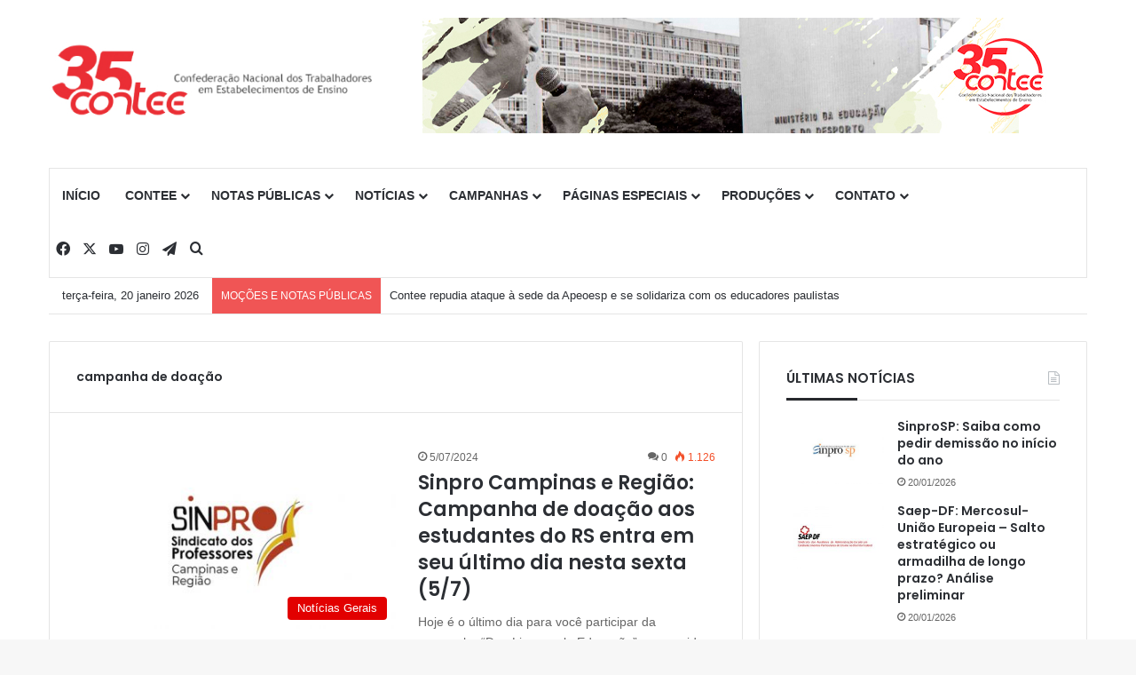

--- FILE ---
content_type: text/html; charset=UTF-8
request_url: https://contee.org.br/tag/campanha-de-doacao/
body_size: 63820
content:
<!DOCTYPE html>
<html lang="pt-BR" class="" data-skin="light">
<head>
	<meta charset="UTF-8" />
	<link rel="profile" href="https://gmpg.org/xfn/11" />
	<title>campanha de doação &#8211; CONTEE</title>
<meta name='robots' content='max-image-preview:large' />
<link rel="alternate" type="application/rss+xml" title="Feed para CONTEE &raquo;" href="https://contee.org.br/feed/" />
<link rel="alternate" type="application/rss+xml" title="Feed de comentários para CONTEE &raquo;" href="https://contee.org.br/comments/feed/" />
<link rel="alternate" type="application/rss+xml" title="Feed de tag para CONTEE &raquo; campanha de doação" href="https://contee.org.br/tag/campanha-de-doacao/feed/" />

		<style type="text/css">
			:root{				
			--tie-preset-gradient-1: linear-gradient(135deg, rgba(6, 147, 227, 1) 0%, rgb(155, 81, 224) 100%);
			--tie-preset-gradient-2: linear-gradient(135deg, rgb(122, 220, 180) 0%, rgb(0, 208, 130) 100%);
			--tie-preset-gradient-3: linear-gradient(135deg, rgba(252, 185, 0, 1) 0%, rgba(255, 105, 0, 1) 100%);
			--tie-preset-gradient-4: linear-gradient(135deg, rgba(255, 105, 0, 1) 0%, rgb(207, 46, 46) 100%);
			--tie-preset-gradient-5: linear-gradient(135deg, rgb(238, 238, 238) 0%, rgb(169, 184, 195) 100%);
			--tie-preset-gradient-6: linear-gradient(135deg, rgb(74, 234, 220) 0%, rgb(151, 120, 209) 20%, rgb(207, 42, 186) 40%, rgb(238, 44, 130) 60%, rgb(251, 105, 98) 80%, rgb(254, 248, 76) 100%);
			--tie-preset-gradient-7: linear-gradient(135deg, rgb(255, 206, 236) 0%, rgb(152, 150, 240) 100%);
			--tie-preset-gradient-8: linear-gradient(135deg, rgb(254, 205, 165) 0%, rgb(254, 45, 45) 50%, rgb(107, 0, 62) 100%);
			--tie-preset-gradient-9: linear-gradient(135deg, rgb(255, 203, 112) 0%, rgb(199, 81, 192) 50%, rgb(65, 88, 208) 100%);
			--tie-preset-gradient-10: linear-gradient(135deg, rgb(255, 245, 203) 0%, rgb(182, 227, 212) 50%, rgb(51, 167, 181) 100%);
			--tie-preset-gradient-11: linear-gradient(135deg, rgb(202, 248, 128) 0%, rgb(113, 206, 126) 100%);
			--tie-preset-gradient-12: linear-gradient(135deg, rgb(2, 3, 129) 0%, rgb(40, 116, 252) 100%);
			--tie-preset-gradient-13: linear-gradient(135deg, #4D34FA, #ad34fa);
			--tie-preset-gradient-14: linear-gradient(135deg, #0057FF, #31B5FF);
			--tie-preset-gradient-15: linear-gradient(135deg, #FF007A, #FF81BD);
			--tie-preset-gradient-16: linear-gradient(135deg, #14111E, #4B4462);
			--tie-preset-gradient-17: linear-gradient(135deg, #F32758, #FFC581);

			
					--main-nav-background: #FFFFFF;
					--main-nav-secondry-background: rgba(0,0,0,0.03);
					--main-nav-primary-color: #0088ff;
					--main-nav-contrast-primary-color: #FFFFFF;
					--main-nav-text-color: #2c2f34;
					--main-nav-secondry-text-color: rgba(0,0,0,0.5);
					--main-nav-main-border-color: rgba(0,0,0,0.1);
					--main-nav-secondry-border-color: rgba(0,0,0,0.08);
				
			}
		</style>
	<meta name="viewport" content="width=device-width, initial-scale=1.0" /><script type="text/javascript">
/* <![CDATA[ */
window._wpemojiSettings = {"baseUrl":"https:\/\/s.w.org\/images\/core\/emoji\/14.0.0\/72x72\/","ext":".png","svgUrl":"https:\/\/s.w.org\/images\/core\/emoji\/14.0.0\/svg\/","svgExt":".svg","source":{"concatemoji":"\/\/contee.org.br\/wp-includes\/js\/wp-emoji-release.min.js?ver=6.4.7"}};
/*! This file is auto-generated */
!function(i,n){var o,s,e;function c(e){try{var t={supportTests:e,timestamp:(new Date).valueOf()};sessionStorage.setItem(o,JSON.stringify(t))}catch(e){}}function p(e,t,n){e.clearRect(0,0,e.canvas.width,e.canvas.height),e.fillText(t,0,0);var t=new Uint32Array(e.getImageData(0,0,e.canvas.width,e.canvas.height).data),r=(e.clearRect(0,0,e.canvas.width,e.canvas.height),e.fillText(n,0,0),new Uint32Array(e.getImageData(0,0,e.canvas.width,e.canvas.height).data));return t.every(function(e,t){return e===r[t]})}function u(e,t,n){switch(t){case"flag":return n(e,"\ud83c\udff3\ufe0f\u200d\u26a7\ufe0f","\ud83c\udff3\ufe0f\u200b\u26a7\ufe0f")?!1:!n(e,"\ud83c\uddfa\ud83c\uddf3","\ud83c\uddfa\u200b\ud83c\uddf3")&&!n(e,"\ud83c\udff4\udb40\udc67\udb40\udc62\udb40\udc65\udb40\udc6e\udb40\udc67\udb40\udc7f","\ud83c\udff4\u200b\udb40\udc67\u200b\udb40\udc62\u200b\udb40\udc65\u200b\udb40\udc6e\u200b\udb40\udc67\u200b\udb40\udc7f");case"emoji":return!n(e,"\ud83e\udef1\ud83c\udffb\u200d\ud83e\udef2\ud83c\udfff","\ud83e\udef1\ud83c\udffb\u200b\ud83e\udef2\ud83c\udfff")}return!1}function f(e,t,n){var r="undefined"!=typeof WorkerGlobalScope&&self instanceof WorkerGlobalScope?new OffscreenCanvas(300,150):i.createElement("canvas"),a=r.getContext("2d",{willReadFrequently:!0}),o=(a.textBaseline="top",a.font="600 32px Arial",{});return e.forEach(function(e){o[e]=t(a,e,n)}),o}function t(e){var t=i.createElement("script");t.src=e,t.defer=!0,i.head.appendChild(t)}"undefined"!=typeof Promise&&(o="wpEmojiSettingsSupports",s=["flag","emoji"],n.supports={everything:!0,everythingExceptFlag:!0},e=new Promise(function(e){i.addEventListener("DOMContentLoaded",e,{once:!0})}),new Promise(function(t){var n=function(){try{var e=JSON.parse(sessionStorage.getItem(o));if("object"==typeof e&&"number"==typeof e.timestamp&&(new Date).valueOf()<e.timestamp+604800&&"object"==typeof e.supportTests)return e.supportTests}catch(e){}return null}();if(!n){if("undefined"!=typeof Worker&&"undefined"!=typeof OffscreenCanvas&&"undefined"!=typeof URL&&URL.createObjectURL&&"undefined"!=typeof Blob)try{var e="postMessage("+f.toString()+"("+[JSON.stringify(s),u.toString(),p.toString()].join(",")+"));",r=new Blob([e],{type:"text/javascript"}),a=new Worker(URL.createObjectURL(r),{name:"wpTestEmojiSupports"});return void(a.onmessage=function(e){c(n=e.data),a.terminate(),t(n)})}catch(e){}c(n=f(s,u,p))}t(n)}).then(function(e){for(var t in e)n.supports[t]=e[t],n.supports.everything=n.supports.everything&&n.supports[t],"flag"!==t&&(n.supports.everythingExceptFlag=n.supports.everythingExceptFlag&&n.supports[t]);n.supports.everythingExceptFlag=n.supports.everythingExceptFlag&&!n.supports.flag,n.DOMReady=!1,n.readyCallback=function(){n.DOMReady=!0}}).then(function(){return e}).then(function(){var e;n.supports.everything||(n.readyCallback(),(e=n.source||{}).concatemoji?t(e.concatemoji):e.wpemoji&&e.twemoji&&(t(e.twemoji),t(e.wpemoji)))}))}((window,document),window._wpemojiSettings);
/* ]]> */
</script>
<link rel='stylesheet' id='newslayouts-vc-main-style-css' href='//contee.org.br/wp-content/plugins/newslayoutselementor/assets/css/style.css?ver=6.4.7' type='text/css' media='all' />
<style id='wp-emoji-styles-inline-css' type='text/css'>

	img.wp-smiley, img.emoji {
		display: inline !important;
		border: none !important;
		box-shadow: none !important;
		height: 1em !important;
		width: 1em !important;
		margin: 0 0.07em !important;
		vertical-align: -0.1em !important;
		background: none !important;
		padding: 0 !important;
	}
</style>
<link rel='stylesheet' id='c4wp-public-css' href='//contee.org.br/wp-content/plugins/wp-captcha//assets/css/c4wp-public.css?ver=6.4.7' type='text/css' media='all' />
<link rel='stylesheet' id='blogpost-font-style-css' href='//contee.org.br/wp-content/plugins/creative-post-carousel/assets/public/css/all.min.css?ver=1.3' type='text/css' media='all' />
<link rel='stylesheet' id='blogpost-plugin-owl-style-css' href='//contee.org.br/wp-content/plugins/creative-post-carousel/assets/public/css/owl.carousel.min.css?ver=1.3' type='text/css' media='all' />
<link rel='stylesheet' id='blogpost-plugin-owltheme-css' href='//contee.org.br/wp-content/plugins/creative-post-carousel/assets/public/css/owl.theme.default.min.css?ver=1.3' type='text/css' media='all' />
<link rel='stylesheet' id='blogpost-plugin-main-style-css' href='//contee.org.br/wp-content/plugins/creative-post-carousel/assets/public/css/main.css?ver=1.3' type='text/css' media='all' />
<link rel='stylesheet' id='blogpost-plugin-responsive-css' href='//contee.org.br/wp-content/plugins/creative-post-carousel/assets/public/css/responsive.css?ver=1.3' type='text/css' media='all' />
<link rel='stylesheet' id='tablepress-default-css' href='//contee.org.br/wp-content/plugins/tablepress/css/build/default.css?ver=2.2.5' type='text/css' media='all' />
<link rel='stylesheet' id='tie-css-base-css' href='//contee.org.br/wp-content/themes/jannah/assets/css/base.min.css?ver=7.2.0' type='text/css' media='all' />
<link rel='stylesheet' id='tie-css-styles-css' href='//contee.org.br/wp-content/themes/jannah/assets/css/style.min.css?ver=7.2.0' type='text/css' media='all' />
<link rel='stylesheet' id='tie-css-widgets-css' href='//contee.org.br/wp-content/themes/jannah/assets/css/widgets.min.css?ver=7.2.0' type='text/css' media='all' />
<link rel='stylesheet' id='tie-css-helpers-css' href='//contee.org.br/wp-content/themes/jannah/assets/css/helpers.min.css?ver=7.2.0' type='text/css' media='all' />
<link rel='stylesheet' id='tie-fontawesome5-css' href='//contee.org.br/wp-content/themes/jannah/assets/css/fontawesome.css?ver=7.2.0' type='text/css' media='all' />
<style id='tie-fontawesome5-inline-css' type='text/css'>
.wf-active .logo-text,.wf-active h1,.wf-active h2,.wf-active h3,.wf-active h4,.wf-active h5,.wf-active h6,.wf-active .the-subtitle{font-family: 'Poppins';}#main-nav .main-menu > ul > li > a{text-transform: uppercase;}h1.page-title{font-size: 14px;}#tie-wrapper .media-page-layout .thumb-title,#tie-wrapper .mag-box.full-width-img-news-box .posts-items>li .post-title,#tie-wrapper .miscellaneous-box .posts-items>li:first-child .post-title,#tie-wrapper .big-thumb-left-box .posts-items li:first-child .post-title{font-size: 22px;}#tie-wrapper .mag-box.wide-post-box .posts-items>li:nth-child(n) .post-title,#tie-wrapper .mag-box.big-post-left-box li:first-child .post-title,#tie-wrapper .mag-box.big-post-top-box li:first-child .post-title,#tie-wrapper .mag-box.half-box li:first-child .post-title,#tie-wrapper .mag-box.big-posts-box .posts-items>li:nth-child(n) .post-title,#tie-wrapper .mag-box.mini-posts-box .posts-items>li:nth-child(n) .post-title,#tie-wrapper .mag-box.latest-poroducts-box .products .product h2{font-size: 22px;}#tie-wrapper .mag-box.big-post-left-box li:not(:first-child) .post-title,#tie-wrapper .mag-box.big-post-top-box li:not(:first-child) .post-title,#tie-wrapper .mag-box.half-box li:not(:first-child) .post-title,#tie-wrapper .mag-box.big-thumb-left-box li:not(:first-child) .post-title,#tie-wrapper .mag-box.scrolling-box .slide .post-title,#tie-wrapper .mag-box.miscellaneous-box li:not(:first-child) .post-title{font-size: 14px;}@media (min-width: 992px){.has-sidebar .fullwidth-slider-wrapper .thumb-overlay .thumb-content .thumb-title,.has-sidebar .wide-next-prev-slider-wrapper .thumb-overlay .thumb-content .thumb-title,.has-sidebar .wide-slider-with-navfor-wrapper .thumb-overlay .thumb-content .thumb-title,.has-sidebar .boxed-slider-wrapper .thumb-overlay .thumb-title{font-size: 34px;}}@media (min-width: 768px){#tie-wrapper .main-slider.grid-3-slides .slide .grid-item:nth-child(1) .thumb-title,#tie-wrapper .main-slider.grid-5-first-big .slide .grid-item:nth-child(1) .thumb-title,#tie-wrapper .main-slider.grid-5-big-centerd .slide .grid-item:nth-child(1) .thumb-title,#tie-wrapper .main-slider.grid-4-big-first-half-second .slide .grid-item:nth-child(1) .thumb-title,#tie-wrapper .main-slider.grid-2-big .thumb-overlay .thumb-title,#tie-wrapper .wide-slider-three-slids-wrapper .thumb-title{font-size: 34px;}}@media (min-width: 768px){#tie-wrapper .boxed-slider-three-slides-wrapper .slide .thumb-title,#tie-wrapper .grid-3-slides .slide .grid-item:nth-child(n+2) .thumb-title,#tie-wrapper .grid-5-first-big .slide .grid-item:nth-child(n+2) .thumb-title,#tie-wrapper .grid-5-big-centerd .slide .grid-item:nth-child(n+2) .thumb-title,#tie-wrapper .grid-4-big-first-half-second .slide .grid-item:nth-child(n+2) .thumb-title,#tie-wrapper .grid-5-in-rows .grid-item:nth-child(n) .thumb-overlay .thumb-title,#tie-wrapper .main-slider.grid-4-slides .thumb-overlay .thumb-title,#tie-wrapper .grid-6-slides .thumb-overlay .thumb-title,#tie-wrapper .boxed-four-taller-slider .slide .thumb-title{font-size: 17px;}}:root:root{--brand-color: #e20000;--dark-brand-color: #b00000;--bright-color: #FFFFFF;--base-color: #2c2f34;}#reading-position-indicator{box-shadow: 0 0 10px rgba( 226,0,0,0.7);}:root:root{--brand-color: #e20000;--dark-brand-color: #b00000;--bright-color: #FFFFFF;--base-color: #2c2f34;}#reading-position-indicator{box-shadow: 0 0 10px rgba( 226,0,0,0.7);}#header-notification-bar{background: var( --tie-preset-gradient-13 );}#header-notification-bar{--tie-buttons-color: #FFFFFF;--tie-buttons-border-color: #FFFFFF;--tie-buttons-hover-color: #e1e1e1;--tie-buttons-hover-text: #000000;}#header-notification-bar{--tie-buttons-text: #000000;}#theme-header:not(.main-nav-boxed) #main-nav,.main-nav-boxed .main-menu-wrapper{border-top-width:1px !important;border-style: solid;border-right: 0 none;border-left : 0 none;}.tie-cat-19749,.tie-cat-item-19749 > span{background-color:#e67e22 !important;color:#FFFFFF !important;}.tie-cat-19749:after{border-top-color:#e67e22 !important;}.tie-cat-19749:hover{background-color:#c86004 !important;}.tie-cat-19749:hover:after{border-top-color:#c86004 !important;}.tie-cat-19753,.tie-cat-item-19753 > span{background-color:#2ecc71 !important;color:#FFFFFF !important;}.tie-cat-19753:after{border-top-color:#2ecc71 !important;}.tie-cat-19753:hover{background-color:#10ae53 !important;}.tie-cat-19753:hover:after{border-top-color:#10ae53 !important;}.tie-cat-19754,.tie-cat-item-19754 > span{background-color:#9b59b6 !important;color:#FFFFFF !important;}.tie-cat-19754:after{border-top-color:#9b59b6 !important;}.tie-cat-19754:hover{background-color:#7d3b98 !important;}.tie-cat-19754:hover:after{border-top-color:#7d3b98 !important;}.tie-cat-19755,.tie-cat-item-19755 > span{background-color:#34495e !important;color:#FFFFFF !important;}.tie-cat-19755:after{border-top-color:#34495e !important;}.tie-cat-19755:hover{background-color:#162b40 !important;}.tie-cat-19755:hover:after{border-top-color:#162b40 !important;}.tie-cat-19756,.tie-cat-item-19756 > span{background-color:#795548 !important;color:#FFFFFF !important;}.tie-cat-19756:after{border-top-color:#795548 !important;}.tie-cat-19756:hover{background-color:#5b372a !important;}.tie-cat-19756:hover:after{border-top-color:#5b372a !important;}.tie-cat-19757,.tie-cat-item-19757 > span{background-color:#4CAF50 !important;color:#FFFFFF !important;}.tie-cat-19757:after{border-top-color:#4CAF50 !important;}.tie-cat-19757:hover{background-color:#2e9132 !important;}.tie-cat-19757:hover:after{border-top-color:#2e9132 !important;}
</style>
<script type="text/javascript" src="//contee.org.br/wp-includes/js/jquery/jquery.min.js?ver=3.7.1" id="jquery-core-js"></script>
<script type="text/javascript" src="//contee.org.br/wp-includes/js/jquery/jquery-migrate.min.js?ver=3.4.1" id="jquery-migrate-js"></script>
<script type="text/javascript" src="//contee.org.br/wp-content/plugins/wp-captcha//assets/js/c4wp-public.js?ver=6.4.7" id="c4wp-public-js"></script>
<link rel="https://api.w.org/" href="https://contee.org.br/wp-json/" /><link rel="alternate" type="application/json" href="https://contee.org.br/wp-json/wp/v2/tags/18443" /><link rel="EditURI" type="application/rsd+xml" title="RSD" href="https://contee.org.br/xmlrpc.php?rsd" />
<meta http-equiv="X-UA-Compatible" content="IE=edge">
<meta name="generator" content="Elementor 3.18.3; features: e_optimized_assets_loading, e_optimized_css_loading, additional_custom_breakpoints, block_editor_assets_optimize, e_image_loading_optimization; settings: css_print_method-external, google_font-enabled, font_display-swap">
<link rel="icon" href="https://contee.org.br/wp-content/uploads/2023/11/cropped-favicon-150x150.png" sizes="32x32" />
<link rel="icon" href="https://contee.org.br/wp-content/uploads/2023/11/cropped-favicon-300x300.png" sizes="192x192" />
<link rel="apple-touch-icon" href="https://contee.org.br/wp-content/uploads/2023/11/cropped-favicon-300x300.png" />
<meta name="msapplication-TileImage" content="https://contee.org.br/wp-content/uploads/2023/11/cropped-favicon-300x300.png" />
</head>

<body id="tie-body" class="archive tag tag-campanha-de-doacao tag-18443 wrapper-has-shadow block-head-3 magazine1 is-thumb-overlay-disabled is-desktop is-header-layout-3 has-header-ad sidebar-right has-sidebar hide_share_post_top hide_share_post_bottom elementor-default elementor-kit-112695">



<div class="background-overlay">

	<div id="tie-container" class="site tie-container">

		
		<div id="tie-wrapper">

			
<header id="theme-header" class="theme-header header-layout-3 main-nav-light main-nav-default-light main-nav-below main-nav-boxed has-stream-item top-nav-active top-nav-light top-nav-default-light top-nav-boxed top-nav-below top-nav-below-main-nav has-normal-width-logo mobile-header-default">
	
<div class="container header-container">
	<div class="tie-row logo-row">

		
		<div class="logo-wrapper">
			<div class="tie-col-md-4 logo-container clearfix">
				<div id="mobile-header-components-area_1" class="mobile-header-components"><ul class="components"><li class="mobile-component_menu custom-menu-link"><a href="#" id="mobile-menu-icon" class=""><span class="tie-mobile-menu-icon nav-icon is-layout-1"></span><span class="screen-reader-text">Menu</span></a></li></ul></div>
		<div id="logo" class="image-logo" >

			
			<a title="Contee" href="https://contee.org.br/regulamentaja/">
				
				<picture class="tie-logo-default tie-logo-picture">
					
					<source class="tie-logo-source-default tie-logo-source" srcset="https://contee.org.br/wp-content/uploads/2025/07/logo-35-anos.jpg">
					<img fetchpriority="high" class="tie-logo-img-default tie-logo-img" src="https://contee.org.br/wp-content/uploads/2025/07/logo-35-anos.jpg" alt="Contee" width="421" height="123" style="max-height:123px; width: auto;" />
				</picture>
						</a>

			
		</div><!-- #logo /-->

		<div id="mobile-header-components-area_2" class="mobile-header-components"><ul class="components"><li class="mobile-component_search custom-menu-link">
				<a href="#" class="tie-search-trigger-mobile">
					<span class="tie-icon-search tie-search-icon" aria-hidden="true"></span>
					<span class="screen-reader-text">Procurar por</span>
				</a>
			</li></ul></div>			</div><!-- .tie-col /-->
		</div><!-- .logo-wrapper /-->

		<div class="tie-col-md-8 stream-item stream-item-top-wrapper"><div class="stream-item-top">
					<a href="https://35anos.contee.org.br/" title="" target="_blank" >
						<img src="https://contee.org.br/wp-content/uploads/2026/01/banner_35.jpg" alt="" width="728" height="130" />
					</a>
				</div></div><!-- .tie-col /-->
	</div><!-- .tie-row /-->
</div><!-- .container /-->

<div class="main-nav-wrapper">
	<nav id="main-nav" data-skin="search-in-main-nav" class="main-nav header-nav live-search-parent menu-style-default menu-style-solid-bg"  aria-label="Navegação Primária">
		<div class="container">

			<div class="main-menu-wrapper">

				
				<div id="menu-components-wrap">

					
					<div class="main-menu main-menu-wrap">
						<div id="main-nav-menu" class="main-menu header-menu"><ul id="menu-menu" class="menu"><li id="menu-item-7564" class="menu-item menu-item-type-custom menu-item-object-custom menu-item-home menu-item-7564"><a href="http://contee.org.br/">INÍCIO</a></li>
<li id="menu-item-7565" class="menu-item menu-item-type-custom menu-item-object-custom menu-item-has-children menu-item-7565"><a href="#">CONTEE</a>
<ul class="sub-menu menu-sub-content">
	<li id="menu-item-7574" class="menu-item menu-item-type-post_type menu-item-object-page menu-item-7574"><a href="https://contee.org.br/apresentacao/">APRESENTAÇÃO</a></li>
	<li id="menu-item-7573" class="menu-item menu-item-type-post_type menu-item-object-page menu-item-7573"><a href="https://contee.org.br/diretoria/">DIRETORIA</a></li>
	<li id="menu-item-7572" class="menu-item menu-item-type-post_type menu-item-object-page menu-item-7572"><a href="https://contee.org.br/estatuto/">ESTATUTO</a></li>
	<li id="menu-item-8067" class="menu-item menu-item-type-post_type menu-item-object-page menu-item-8067"><a href="https://contee.org.br/entidades-filiadas-2/">ENTIDADES FILIADAS</a></li>
	<li id="menu-item-7622" class="menu-item menu-item-type-post_type menu-item-object-page menu-item-7622"><a href="https://contee.org.br/documentos/">DOCUMENTOS</a></li>
	<li id="menu-item-29884" class="menu-item menu-item-type-custom menu-item-object-custom menu-item-29884"><a href="http://contee.org.br/contee/index.php/eventos/">AGENDA</a></li>
</ul>
</li>
<li id="menu-item-69391" class="menu-item menu-item-type-custom menu-item-object-custom menu-item-69391 mega-menu mega-links mega-links-2col "><a href="http://contee.org.br/category/mocoes-e-notas-publicas/">NOTAS PÚBLICAS</a>
<div class="mega-menu-block menu-sub-content"  >

</div><!-- .mega-menu-block --> 
</li>
<li id="menu-item-7566" class="menu-item menu-item-type-custom menu-item-object-custom menu-item-has-children menu-item-7566"><a href="#">NOTÍCIAS</a>
<ul class="sub-menu menu-sub-content">
	<li id="menu-item-7576" class="menu-item menu-item-type-taxonomy menu-item-object-category menu-item-7576"><a href="https://contee.org.br/category/destaque1/">DESTAQUES CENTRAIS</a></li>
	<li id="menu-item-40561" class="menu-item menu-item-type-taxonomy menu-item-object-category menu-item-40561"><a href="https://contee.org.br/category/artigos/">ARTIGOS E OPINIÕES</a></li>
	<li id="menu-item-8529" class="menu-item menu-item-type-taxonomy menu-item-object-category menu-item-8529"><a href="https://contee.org.br/category/contee-na-rede/">CONTEE NA REDE</a></li>
	<li id="menu-item-65904" class="menu-item menu-item-type-taxonomy menu-item-object-category menu-item-65904"><a href="https://contee.org.br/category/observatorio-da-resistencia-a-reforma-da-previdencia/">OBSERVATÓRIO DA RESISTÊNCIA À REFORMA DA PREVIDÊNCIA</a></li>
	<li id="menu-item-7578" class="menu-item menu-item-type-taxonomy menu-item-object-category menu-item-7578"><a href="https://contee.org.br/category/ta-na-rede/">TÁ NA REDE</a></li>
	<li id="menu-item-7579" class="menu-item menu-item-type-taxonomy menu-item-object-category menu-item-7579"><a href="https://contee.org.br/category/ta-na-rede-das-filiadas/">TÁ NA REDE DAS FILIADAS</a></li>
	<li id="menu-item-7577" class="menu-item menu-item-type-taxonomy menu-item-object-category menu-item-7577"><a href="https://contee.org.br/category/gerais/">TODAS AS NOTÍCIAS</a></li>
</ul>
</li>
<li id="menu-item-7584" class="menu-item menu-item-type-custom menu-item-object-custom menu-item-has-children menu-item-7584"><a href="#">CAMPANHAS</a>
<ul class="sub-menu menu-sub-content">
	<li id="menu-item-102850" class="menu-item menu-item-type-post_type menu-item-object-page menu-item-102850"><a href="https://contee.org.br/aquilombar2022/">Aquilombar 2022</a></li>
	<li id="menu-item-102851" class="menu-item menu-item-type-taxonomy menu-item-object-category menu-item-102851"><a href="https://contee.org.br/category/pilulas-do-2o-turno-2022/">Pílulas do 2º turno 2022</a></li>
	<li id="menu-item-91152" class="menu-item menu-item-type-custom menu-item-object-custom menu-item-91152"><a href="http://contee.org.br/campanha-de-sindicalizacao-2021/">Campanha de sindicalização 2022</a></li>
	<li id="menu-item-55305" class="menu-item menu-item-type-post_type menu-item-object-page menu-item-55305"><a href="https://contee.org.br/10-de-agosto-dia-do-basta/">10 de agosto – Dia do Basta!</a></li>
	<li id="menu-item-50347" class="menu-item menu-item-type-custom menu-item-object-custom menu-item-50347"><a href="http://contee.org.br/contee/index.php/campanha-nacional-contra-a-desprofissionalizacao-do-professor/">Apagar o Professor é Apagar o Futuro &#8211; Campanha Nacional contra a Desprofissionalização do Professor</a></li>
	<li id="menu-item-104753" class="menu-item menu-item-type-post_type menu-item-object-page menu-item-104753"><a href="https://contee.org.br/especial-coronavirus/">Especial Coronavírus</a></li>
	<li id="menu-item-104708" class="menu-item menu-item-type-custom menu-item-object-custom menu-item-has-children menu-item-104708"><a href="#">8 de Março</a>
	<ul class="sub-menu menu-sub-content">
		<li id="menu-item-104705" class="menu-item menu-item-type-post_type menu-item-object-page menu-item-104705"><a href="https://contee.org.br/8-de-marco-de-2023/">8 de março – Dia Internacional da Mulher – 2023</a></li>
		<li id="menu-item-104707" class="menu-item menu-item-type-post_type menu-item-object-page menu-item-104707"><a href="https://contee.org.br/8-de-marco-dia-internacional-da-mulher-2022/">8 de Março – Dia Internacional da Mulher – 2022</a></li>
		<li id="menu-item-104704" class="menu-item menu-item-type-post_type menu-item-object-page menu-item-104704"><a href="https://contee.org.br/8-de-marco-dia-internacional-da-mulher-2020/">8 de Março – Dia Internacional da Mulher – 2020</a></li>
		<li id="menu-item-104706" class="menu-item menu-item-type-post_type menu-item-object-page menu-item-104706"><a href="https://contee.org.br/8-de-marco-dia-internacional-da-mulher-2019/">8 de Março – Dia Internacional da Mulher – 2019</a></li>
		<li id="menu-item-104713" class="menu-item menu-item-type-post_type menu-item-object-page menu-item-104713"><a href="https://contee.org.br/8-de-marco-dia-internacional-da-mulher-2018/">8 de Março – Dia Internacional da Mulher – 2018</a></li>
		<li id="menu-item-104703" class="menu-item menu-item-type-post_type menu-item-object-page menu-item-104703"><a href="https://contee.org.br/8-de-marco-dia-internacional-da-mulher-2017/">8 de Março – Dia Internacional da Mulher – 2017</a></li>
	</ul>
</li>
	<li id="menu-item-88070" class="menu-item menu-item-type-custom menu-item-object-custom menu-item-88070"><a href="http://contee.org.br/a-vida-tem-nome/">A vida tem nome</a></li>
	<li id="menu-item-12467" class="menu-item menu-item-type-post_type menu-item-object-page menu-item-12467"><a href="https://contee.org.br/campanha-de-sindicalizacao/">Campanha de sindicalização 2013</a></li>
	<li id="menu-item-67014" class="menu-item menu-item-type-custom menu-item-object-custom menu-item-has-children menu-item-67014"><a href="#">Campanha Salarial</a>
	<ul class="sub-menu menu-sub-content">
		<li id="menu-item-12492" class="menu-item menu-item-type-post_type menu-item-object-page menu-item-12492"><a href="https://contee.org.br/campanha-salarial-2010/">Salarial 2010</a></li>
		<li id="menu-item-12491" class="menu-item menu-item-type-post_type menu-item-object-page menu-item-12491"><a href="https://contee.org.br/campanha-salarial-2012/">Salarial 2012</a></li>
	</ul>
</li>
	<li id="menu-item-65934" class="menu-item menu-item-type-custom menu-item-object-custom menu-item-65934"><a href="http://contee.org.br/contee-disponibiliza-cartilha-sobre-a-reforma-trabalhista/">Cartilha sobre a Reforma Trabalhista</a></li>
	<li id="menu-item-12466" class="menu-item menu-item-type-post_type menu-item-object-page menu-item-12466"><a href="https://contee.org.br/campanha-contra-a-terceirizacao/">Contra a Terceirização</a></li>
	<li id="menu-item-8172" class="menu-item menu-item-type-post_type menu-item-object-page menu-item-8172"><a href="https://contee.org.br/educacao-nao-e-mercadoria/">Educação não é Mercadoria</a></li>
	<li id="menu-item-67015" class="menu-item menu-item-type-custom menu-item-object-custom menu-item-has-children menu-item-67015"><a href="#">Greves</a>
	<ul class="sub-menu menu-sub-content">
		<li id="menu-item-41734" class="menu-item menu-item-type-post_type menu-item-object-page menu-item-41734"><a href="https://contee.org.br/greve-geral-28-de-abril-materiais-de-campanha/">Greve Geral 28 de abril</a></li>
		<li id="menu-item-12468" class="menu-item menu-item-type-post_type menu-item-object-page menu-item-12468"><a href="https://contee.org.br/campanha-de-domingo-de-greve/">Greve Nacional 20 de Outubro</a></li>
	</ul>
</li>
	<li id="menu-item-34877" class="menu-item menu-item-type-post_type menu-item-object-page menu-item-34877"><a href="https://contee.org.br/lei-da-mordaca/">Lei da Mordaça</a></li>
	<li id="menu-item-27187" class="menu-item menu-item-type-custom menu-item-object-custom menu-item-27187"><a href="http://contee.org.br/educar-e-preciso-contee-lanca-folder-em-combate-ao-machismo-e-em-defesa-da-igualdade-de-genero/">Para uma Sociedade Livre do Machismo&#8230;educar é preciso!</a></li>
	<li id="menu-item-12490" class="menu-item menu-item-type-post_type menu-item-object-page menu-item-12490"><a href="https://contee.org.br/pne/">PNE</a></li>
	<li id="menu-item-23696" class="menu-item menu-item-type-post_type menu-item-object-page menu-item-23696"><a href="https://contee.org.br/professor-e-professor/">Professor é Professor</a></li>
	<li id="menu-item-67016" class="menu-item menu-item-type-custom menu-item-object-custom menu-item-67016"><a href="http://contee.org.br/contee-disponibiliza-material-contra-a-reforma-da-previdencia/">Reforma da Previdência</a></li>
	<li id="menu-item-40421" class="menu-item menu-item-type-post_type menu-item-object-page menu-item-40421"><a href="https://contee.org.br/campanha-roubodaprevidencia/">#RouboDaPrevidência</a></li>
	<li id="menu-item-41373" class="menu-item menu-item-type-custom menu-item-object-custom menu-item-41373"><a href="http://contee.org.br/terceirizacao-na-educacao-e-sinonimo-de-desconstrucao-e-destruicao/">Terceirização na educação é sinônimo de desconstrução e destruição!</a></li>
	<li id="menu-item-20429" class="menu-item menu-item-type-post_type menu-item-object-page menu-item-20429"><a href="https://contee.org.br/voto-voz-e-vez-para-a-educacao/">Voto voz e vez para a educação</a></li>
</ul>
</li>
<li id="menu-item-107422" class="menu-item menu-item-type-custom menu-item-object-custom menu-item-has-children menu-item-107422"><a href="#">PÁGINAS ESPECIAIS</a>
<ul class="sub-menu menu-sub-content">
	<li id="menu-item-98969" class="menu-item menu-item-type-custom menu-item-object-custom menu-item-98969"><a href="http://conape2022.contee.org.br/">CONAPE 2022</a></li>
	<li id="menu-item-108730" class="menu-item menu-item-type-post_type menu-item-object-page menu-item-108730"><a href="https://contee.org.br/consind-2023/">XXI CONSIND</a></li>
	<li id="menu-item-103106" class="menu-item menu-item-type-post_type menu-item-object-page menu-item-103106"><a href="https://contee.org.br/contee-na-posse/">CONTEE NA POSSE</a></li>
	<li id="menu-item-107424" class="menu-item menu-item-type-post_type menu-item-object-page menu-item-107424"><a href="https://contee.org.br/observatorio/">OBSERVATÓRIO</a></li>
</ul>
</li>
<li id="menu-item-7567" class="menu-item menu-item-type-custom menu-item-object-custom menu-item-has-children menu-item-7567"><a href="#">PRODUÇÕES</a>
<ul class="sub-menu menu-sub-content">
	<li id="menu-item-38554" class="menu-item menu-item-type-custom menu-item-object-custom menu-item-has-children menu-item-38554"><a href="#">BOLETINS</a>
	<ul class="sub-menu menu-sub-content">
		<li id="menu-item-38557" class="menu-item menu-item-type-post_type menu-item-object-page menu-item-38557"><a href="https://contee.org.br/boletim-eletronico/">BOLETIM CONTEE</a></li>
		<li id="menu-item-38556" class="menu-item menu-item-type-post_type menu-item-object-page menu-item-38556"><a href="https://contee.org.br/boletim-contee-informacoes/">CONTEE INFORMAÇÕES</a></li>
		<li id="menu-item-38558" class="menu-item menu-item-type-custom menu-item-object-custom menu-item-38558"><a href="http://contee.org.br/contee2017/index.php/category/boletim-entidades-parceiras/">ENTIDADES FILIADAS E PARCEIRAS</a></li>
	</ul>
</li>
	<li id="menu-item-104329" class="menu-item menu-item-type-taxonomy menu-item-object-category menu-item-104329"><a href="https://contee.org.br/category/contee-conta/">CONTEE CONTA</a></li>
	<li id="menu-item-9369" class="menu-item menu-item-type-post_type menu-item-object-page menu-item-9369"><a href="https://contee.org.br/revista-conteudo-2/">REVISTA CONTEÚDO</a></li>
	<li id="menu-item-7581" class="menu-item menu-item-type-taxonomy menu-item-object-category menu-item-7581"><a href="https://contee.org.br/category/tvcontee/">TV CONTEE</a></li>
</ul>
</li>
<li id="menu-item-7568" class="menu-item menu-item-type-custom menu-item-object-custom menu-item-has-children menu-item-7568"><a href="#">CONTATO</a>
<ul class="sub-menu menu-sub-content">
	<li id="menu-item-7582" class="menu-item menu-item-type-post_type menu-item-object-page menu-item-7582"><a href="https://contee.org.br/contato/">FALE CONOSCO</a></li>
	<li id="menu-item-7583" class="menu-item menu-item-type-custom menu-item-object-custom menu-item-7583"><a href="http://webmail.contee.org.br/">WEBMAIL</a></li>
</ul>
</li>
</ul></div>					</div><!-- .main-menu /-->

					<ul class="components"> <li class="social-icons-item"><a class="social-link facebook-social-icon" rel="external noopener nofollow" target="_blank" href="https://www.facebook.com/sigacontee"><span class="tie-social-icon tie-icon-facebook"></span><span class="screen-reader-text">Facebook</span></a></li><li class="social-icons-item"><a class="social-link twitter-social-icon" rel="external noopener nofollow" target="_blank" href="https://www.twitter.com/sigacontee"><span class="tie-social-icon tie-icon-twitter"></span><span class="screen-reader-text">X</span></a></li><li class="social-icons-item"><a class="social-link youtube-social-icon" rel="external noopener nofollow" target="_blank" href="https://www.youtube.com/tvconteeonline"><span class="tie-social-icon tie-icon-youtube"></span><span class="screen-reader-text">YouTube</span></a></li><li class="social-icons-item"><a class="social-link instagram-social-icon" rel="external noopener nofollow" target="_blank" href="https://www.instagram.com/sigacontee"><span class="tie-social-icon tie-icon-instagram"></span><span class="screen-reader-text">Instagram</span></a></li><li class="social-icons-item"><a class="social-link telegram-social-icon" rel="external noopener nofollow" target="_blank" href="https://t.me/sigacontee"><span class="tie-social-icon tie-icon-paper-plane"></span><span class="screen-reader-text">Telegram</span></a></li> 			<li class="search-compact-icon menu-item custom-menu-link">
				<a href="#" class="tie-search-trigger">
					<span class="tie-icon-search tie-search-icon" aria-hidden="true"></span>
					<span class="screen-reader-text">Procurar por</span>
				</a>
			</li>
			</ul><!-- Components -->
				</div><!-- #menu-components-wrap /-->
			</div><!-- .main-menu-wrapper /-->
		</div><!-- .container /-->

			</nav><!-- #main-nav /-->
</div><!-- .main-nav-wrapper /-->


<nav id="top-nav"  class="has-date-breaking top-nav header-nav has-breaking-news" aria-label="Navegação Secundária">
	<div class="container">
		<div class="topbar-wrapper">

			
					<div class="topbar-today-date">
						terça-feira, 20 janeiro  2026					</div>
					
			<div class="tie-alignleft">
				
<div class="breaking">

	<span class="breaking-title">
		<span class="tie-icon-bolt breaking-icon" aria-hidden="true"></span>
		<span class="breaking-title-text">MOÇÕES E NOTAS PÚBLICAS</span>
	</span>

	<ul id="breaking-news-in-header" class="breaking-news" data-type="flipY">

		
							<li class="news-item">
								<a href="https://contee.org.br/contee-repudia-ataque-a-sede-da-apeoesp-e-se-solidariza-com-os-educadores-paulistas/">Contee repudia ataque à sede da Apeoesp e se solidariza com os educadores paulistas</a>
							</li>

							
							<li class="news-item">
								<a href="https://contee.org.br/senado-aprova-pl-da-dosimetria-veta-presidente-lula/">Senado aprova PL da Dosimetria: veta, presidente Lula!</a>
							</li>

							
							<li class="news-item">
								<a href="https://contee.org.br/chacina-da-penha-contee-apoia-relatorio-da-camara-e-defende-a-federalizacao-das-investigacoes/">Chacina da Penha: Contee apoia relatório da Câmara e defende a federalização das investigações</a>
							</li>

							
							<li class="news-item">
								<a href="https://contee.org.br/vitoria-parcial-pne-aprovado-barra-ensino-domiciliar-retoma-10-do-pib-mas-esvazia-propostas-da-conae/">Vitória parcial: PNE aprovado barra ensino domiciliar, retoma 10% do PIB, mas esvazia propostas da Conae</a>
							</li>

							
							<li class="news-item">
								<a href="https://contee.org.br/sem-anistia-para-golpistas-contee-convoca-entidades-filiadas-a-ocuparem-as-ruas-do-brasil-neste-domingo-14/">Sem anistia para golpistas: Contee convoca entidades filiadas a ocuparem as ruas do Brasil neste domingo (14)</a>
							</li>

							
							<li class="news-item">
								<a href="https://contee.org.br/ameaca-a-democracia-com-a-aprovacao-do-pl-da-dosimetria/">Ameaça à democracia com a aprovação do PL da Dosimetria</a>
							</li>

							
							<li class="news-item">
								<a href="https://contee.org.br/contee-alerta-violencia-na-camara-dos-deputados-configura-retrocesso-democratico/">Contee alerta: violência na Câmara dos Deputados configura retrocesso democrático</a>
							</li>

							
							<li class="news-item">
								<a href="https://contee.org.br/contee-manifesta-solidariedade-ao-professor-francisco-teixeira-e-denuncia-ataques-a-liberdade-academica/">Contee manifesta solidariedade ao professor Francisco Teixeira e denuncia ataques à liberdade acadêmica</a>
							</li>

							
							<li class="news-item">
								<a href="https://contee.org.br/pl-da-devastacao-derrubada-dos-vetos-e-ataque-a-vida-alerta-contee/">PL da Devastação: derrubada dos vetos é ataque à vida, alerta Contee</a>
							</li>

							
							<li class="news-item">
								<a href="https://contee.org.br/fim-da-trama-golpista-no-stf-transito-em-julgado-confirma-condenacao-definitiva-de-bolsonaro-e-vitoria-da-democracia/">Trânsito em julgado confirma condenação definitiva de Bolsonaro</a>
							</li>

							
	</ul>
</div><!-- #breaking /-->
			</div><!-- .tie-alignleft /-->

			<div class="tie-alignright">
							</div><!-- .tie-alignright /-->

		</div><!-- .topbar-wrapper /-->
	</div><!-- .container /-->
</nav><!-- #top-nav /-->
</header>

<div id="content" class="site-content container"><div id="main-content-row" class="tie-row main-content-row">
	<div class="main-content tie-col-md-8 tie-col-xs-12" role="main">

		

			<header id="tag-title-section" class="entry-header-outer container-wrapper archive-title-wrapper">
				<h1 class="page-title">campanha de doação</h1>			</header><!-- .entry-header-outer /-->

			
		<div class="mag-box wide-post-box">
			<div class="container-wrapper">
				<div class="mag-box-container clearfix">
					<ul id="posts-container" data-layout="default" data-settings="{'uncropped_image':'jannah-image-post','category_meta':true,'post_meta':true,'excerpt':'true','excerpt_length':'20','read_more':'true','read_more_text':false,'media_overlay':true,'title_length':0,'is_full':false,'is_category':false}" class="posts-items">
<li class="post-item  post-118137 post type-post status-publish format-standard has-post-thumbnail category-gerais category-ta-na-rede-das-filiadas tag-campanha-de-doacao tag-estudantes tag-rio-grande-do-sul tag-sinpro-campinas-e-regiao tie-standard">

	
			<a aria-label="Sinpro Campinas e Região: Campanha de doação aos estudantes do RS entra em seu último dia nesta sexta (5/7)" href="https://contee.org.br/sinpro-campinas-e-regiao-campanha-de-doacao-aos-estudantes-do-rs-entra-em-seu-ultimo-dia-nesta-sexta-5-7/" class="post-thumb"><span class="post-cat-wrap"><span class="post-cat tie-cat-23">Notícias Gerais</span></span><img width="390" height="220" src="https://contee.org.br/wp-content/uploads/2022/11/sinpro-campinas-390x220.jpg" class="attachment-jannah-image-large size-jannah-image-large wp-post-image" alt="" decoding="async" /></a>
	<div class="post-details">

		<div class="post-meta clearfix"><span class="date meta-item tie-icon">5/07/2024</span><div class="tie-alignright"><span class="meta-comment tie-icon meta-item fa-before">0</span><span class="meta-views meta-item hot"><span class="tie-icon-fire" aria-hidden="true"></span> 1.126 </span></div></div><!-- .post-meta -->
		<h2 class="post-title"><a href="https://contee.org.br/sinpro-campinas-e-regiao-campanha-de-doacao-aos-estudantes-do-rs-entra-em-seu-ultimo-dia-nesta-sexta-5-7/">Sinpro Campinas e Região: Campanha de doação aos estudantes do RS entra em seu último dia nesta sexta (5/7)</a></h2>

						<p class="post-excerpt">Hoje é o último dia para você participar da campanha “Doe Livros pela Educação”, promovida pelo Sinpro Campinas e Região&hellip;</p>
				<a class="more-link button" href="https://contee.org.br/sinpro-campinas-e-regiao-campanha-de-doacao-aos-estudantes-do-rs-entra-em-seu-ultimo-dia-nesta-sexta-5-7/">Leia mais &raquo;</a>	</div>
</li>

<li class="post-item  post-117508 post type-post status-publish format-standard has-post-thumbnail category-gerais category-ta-na-rede-das-filiadas tag-campanha-de-doacao tag-estudantes tag-postos-de-arrecadacao tag-rio-grande-do-sul tag-sinpro-campinas-e-regiao tie-standard">

	
			<a aria-label="Sinpro Campinas e Região: Campanha de doação para estudantes do Rio Grande do Sul tem dois novos postos de arrecadação" href="https://contee.org.br/sinpro-campinas-e-regiao-campanha-de-doacao-para-estudantes-do-rio-grande-do-sul-tem-dois-novos-postos-de-arrecadacao/" class="post-thumb"><span class="post-cat-wrap"><span class="post-cat tie-cat-23">Notícias Gerais</span></span><img width="390" height="220" src="https://contee.org.br/wp-content/uploads/2022/11/sinpro-campinas-390x220.jpg" class="attachment-jannah-image-large size-jannah-image-large wp-post-image" alt="" decoding="async" /></a>
	<div class="post-details">

		<div class="post-meta clearfix"><span class="date meta-item tie-icon">12/06/2024</span><div class="tie-alignright"><span class="meta-comment tie-icon meta-item fa-before">0</span><span class="meta-views meta-item warm"><span class="tie-icon-fire" aria-hidden="true"></span> 530 </span></div></div><!-- .post-meta -->
		<h2 class="post-title"><a href="https://contee.org.br/sinpro-campinas-e-regiao-campanha-de-doacao-para-estudantes-do-rio-grande-do-sul-tem-dois-novos-postos-de-arrecadacao/">Sinpro Campinas e Região: Campanha de doação para estudantes do Rio Grande do Sul tem dois novos postos de arrecadação</a></h2>

						<p class="post-excerpt">A campanha “Doe Livros pela Educação”, promovida pelo Sinpro Campinas e Região em solidariedade aos estudantes do Rio Grande do&hellip;</p>
				<a class="more-link button" href="https://contee.org.br/sinpro-campinas-e-regiao-campanha-de-doacao-para-estudantes-do-rio-grande-do-sul-tem-dois-novos-postos-de-arrecadacao/">Leia mais &raquo;</a>	</div>
</li>

<li class="post-item  post-77454 post type-post status-publish format-standard has-post-thumbnail category-coronavirus category-gerais category-ta-na-rede-das-filiadas tag-campanha-de-doacao tag-coronavirus tag-sinpaaet tie-standard">

	
			<a aria-label="Sinpaaet: Campanha de doação" href="https://contee.org.br/sinpaaet-campanha-de-doacao/" class="post-thumb"><span class="post-cat-wrap"><span class="post-cat tie-cat-17860">Coronavírus</span></span><img width="328" height="220" src="https://contee.org.br/wp-content/uploads/2020/01/Sinpaaet.jpg" class="attachment-jannah-image-large size-jannah-image-large wp-post-image" alt="" decoding="async" srcset="https://contee.org.br/wp-content/uploads/2020/01/Sinpaaet.jpg 537w, https://contee.org.br/wp-content/uploads/2020/01/Sinpaaet-300x201.jpg 300w" sizes="(max-width: 328px) 100vw, 328px" /></a>
	<div class="post-details">

		<div class="post-meta clearfix"><span class="date meta-item tie-icon">2/06/2020</span><div class="tie-alignright"><span class="meta-comment tie-icon meta-item fa-before">0</span><span class="meta-views meta-item warm"><span class="tie-icon-fire" aria-hidden="true"></span> 236 </span></div></div><!-- .post-meta -->
		<h2 class="post-title"><a href="https://contee.org.br/sinpaaet-campanha-de-doacao/">Sinpaaet: Campanha de doação</a></h2>

						<p class="post-excerpt">O Sindicato dos Professores e Auxiliares de Administração Escolar de Tubarão e Capivari de Baixo, Sinpaaet, organiza campanha de doações,&hellip;</p>
				<a class="more-link button" href="https://contee.org.br/sinpaaet-campanha-de-doacao/">Leia mais &raquo;</a>	</div>
</li>

					</ul><!-- #posts-container /-->
					<div class="clearfix"></div>
				</div><!-- .mag-box-container /-->
			</div><!-- .container-wrapper /-->
		</div><!-- .mag-box /-->
	
	</div><!-- .main-content /-->


	<aside class="sidebar tie-col-md-4 tie-col-xs-12 normal-side is-sticky" aria-label="Sidebar Primária">
		<div class="theiaStickySidebar">
			<div id="posts-list-widget-3" class="container-wrapper widget posts-list"><div class="widget-title the-global-title"><div class="the-subtitle">ÚLTIMAS NOTÍCIAS<span class="widget-title-icon tie-icon"></span></div></div><div class="widget-posts-list-wrapper"><div class="widget-posts-list-container media-overlay"  data-current="1" data-query="{'number':'6','id':['23'],'tags':'','offset':'1','order':'latest','asc_or_desc':'','limit_published_days':''}" data-style="{'media_icon':true}"><ul class="posts-list-items widget-posts-wrapper">
<li class="widget-single-post-item widget-post-list tie-standard">

			<div class="post-widget-thumbnail">

			
			<a aria-label="SinproSP: Saiba como pedir demissão no início do ano" href="https://contee.org.br/sinprosp-saiba-como-pedir-demissao-no-inicio-do-ano/" class="post-thumb"><img width="220" height="147" src="https://contee.org.br/wp-content/uploads/2020/01/Sinpro-SP.jpg" class="attachment-jannah-image-small size-jannah-image-small tie-small-image wp-post-image" alt="" decoding="async" srcset="https://contee.org.br/wp-content/uploads/2020/01/Sinpro-SP.jpg 537w, https://contee.org.br/wp-content/uploads/2020/01/Sinpro-SP-300x201.jpg 300w" sizes="(max-width: 220px) 100vw, 220px" /></a>		</div><!-- post-alignleft /-->
	
	<div class="post-widget-body ">
		<a class="post-title the-subtitle" href="https://contee.org.br/sinprosp-saiba-como-pedir-demissao-no-inicio-do-ano/">SinproSP: Saiba como pedir demissão no início do ano</a>

		<div class="post-meta">
			<span class="date meta-item tie-icon">20/01/2026</span>		</div>
	</div>
</li>

<li class="widget-single-post-item widget-post-list tie-standard">

			<div class="post-widget-thumbnail">

			
			<a aria-label="Saep-DF: Mercosul-União Europeia &#8211; Salto estratégico ou armadilha de longo prazo? Análise preliminar" href="https://contee.org.br/saep-df-mercosul-uniao-europeia-salto-estrategico-ou-armadilha-de-longo-prazo-analise-preliminar/" class="post-thumb"><img width="220" height="150" src="https://contee.org.br/wp-content/uploads/2021/07/saepdf-220x150.jpg" class="attachment-jannah-image-small size-jannah-image-small tie-small-image wp-post-image" alt="" decoding="async" /></a>		</div><!-- post-alignleft /-->
	
	<div class="post-widget-body ">
		<a class="post-title the-subtitle" href="https://contee.org.br/saep-df-mercosul-uniao-europeia-salto-estrategico-ou-armadilha-de-longo-prazo-analise-preliminar/">Saep-DF: Mercosul-União Europeia &#8211; Salto estratégico ou armadilha de longo prazo? Análise preliminar</a>

		<div class="post-meta">
			<span class="date meta-item tie-icon">20/01/2026</span>		</div>
	</div>
</li>

<li class="widget-single-post-item widget-post-list tie-standard">

			<div class="post-widget-thumbnail">

			
			<a aria-label="Sinpro Campinas e Região: Música na Conversa" href="https://contee.org.br/sinpro-campinas-e-regiao-musica-na-conversa-2/" class="post-thumb"><img width="220" height="150" src="https://contee.org.br/wp-content/uploads/2022/11/sinpro-campinas-220x150.jpg" class="attachment-jannah-image-small size-jannah-image-small tie-small-image wp-post-image" alt="" decoding="async" /></a>		</div><!-- post-alignleft /-->
	
	<div class="post-widget-body ">
		<a class="post-title the-subtitle" href="https://contee.org.br/sinpro-campinas-e-regiao-musica-na-conversa-2/">Sinpro Campinas e Região: Música na Conversa</a>

		<div class="post-meta">
			<span class="date meta-item tie-icon">20/01/2026</span>		</div>
	</div>
</li>

<li class="widget-single-post-item widget-post-list tie-standard">

			<div class="post-widget-thumbnail">

			
			<a aria-label="Saaemg: Sindicato retoma atendimento normal a partir desta segunda-feira (19)" href="https://contee.org.br/saaemg-sindicato-retoma-atendimento-normal-a-partir-desta-segunda-feira-19/" class="post-thumb"><img width="220" height="147" src="https://contee.org.br/wp-content/uploads/2020/01/Saaemg.jpg" class="attachment-jannah-image-small size-jannah-image-small tie-small-image wp-post-image" alt="" decoding="async" srcset="https://contee.org.br/wp-content/uploads/2020/01/Saaemg.jpg 537w, https://contee.org.br/wp-content/uploads/2020/01/Saaemg-300x201.jpg 300w" sizes="(max-width: 220px) 100vw, 220px" /></a>		</div><!-- post-alignleft /-->
	
	<div class="post-widget-body ">
		<a class="post-title the-subtitle" href="https://contee.org.br/saaemg-sindicato-retoma-atendimento-normal-a-partir-desta-segunda-feira-19/">Saaemg: Sindicato retoma atendimento normal a partir desta segunda-feira (19)</a>

		<div class="post-meta">
			<span class="date meta-item tie-icon">20/01/2026</span>		</div>
	</div>
</li>

<li class="widget-single-post-item widget-post-list tie-standard">

			<div class="post-widget-thumbnail">

			
			<a aria-label="Diretoria Plena da Contee abre 2026 com análise de conjuntura e definição da agenda do primeiro semestre" href="https://contee.org.br/diretoria-plena-da-contee-abre-2026-com-analise-de-conjuntura-e-definicao-da-agenda-do-primeiro-semestre/" class="post-thumb"><img width="220" height="150" src="https://contee.org.br/wp-content/uploads/2026/01/reuniao-plena-220x150.jpg" class="attachment-jannah-image-small size-jannah-image-small tie-small-image wp-post-image" alt="" decoding="async" /></a>		</div><!-- post-alignleft /-->
	
	<div class="post-widget-body ">
		<a class="post-title the-subtitle" href="https://contee.org.br/diretoria-plena-da-contee-abre-2026-com-analise-de-conjuntura-e-definicao-da-agenda-do-primeiro-semestre/">Diretoria Plena da Contee abre 2026 com análise de conjuntura e definição da agenda do primeiro semestre</a>

		<div class="post-meta">
			<span class="date meta-item tie-icon">20/01/2026</span>		</div>
	</div>
</li>

<li class="widget-single-post-item widget-post-list tie-standard">

			<div class="post-widget-thumbnail">

			
			<a aria-label="O salário-mínimo e a construção da cidadania brasileira" href="https://contee.org.br/o-salario-minimo-e-a-construcao-da-cidadania-brasileira/" class="post-thumb"><img width="220" height="145" src="https://contee.org.br/wp-content/uploads/2024/01/Veja-o-que-muda-nos-pagamentos-da-Previdencia-com-o-novo-valor-do-salario-minimo.jpeg" class="attachment-jannah-image-small size-jannah-image-small tie-small-image wp-post-image" alt="" decoding="async" srcset="https://contee.org.br/wp-content/uploads/2024/01/Veja-o-que-muda-nos-pagamentos-da-Previdencia-com-o-novo-valor-do-salario-minimo.jpeg 700w, https://contee.org.br/wp-content/uploads/2024/01/Veja-o-que-muda-nos-pagamentos-da-Previdencia-com-o-novo-valor-do-salario-minimo-300x197.jpeg 300w, https://contee.org.br/wp-content/uploads/2024/01/Veja-o-que-muda-nos-pagamentos-da-Previdencia-com-o-novo-valor-do-salario-minimo-640x421.jpeg 640w, https://contee.org.br/wp-content/uploads/2024/01/Veja-o-que-muda-nos-pagamentos-da-Previdencia-com-o-novo-valor-do-salario-minimo-585x384.jpeg 585w, https://contee.org.br/wp-content/uploads/2024/01/Veja-o-que-muda-nos-pagamentos-da-Previdencia-com-o-novo-valor-do-salario-minimo-263x175.jpeg 263w" sizes="(max-width: 220px) 100vw, 220px" /></a>		</div><!-- post-alignleft /-->
	
	<div class="post-widget-body ">
		<a class="post-title the-subtitle" href="https://contee.org.br/o-salario-minimo-e-a-construcao-da-cidadania-brasileira/">O salário-mínimo e a construção da cidadania brasileira</a>

		<div class="post-meta">
			<span class="date meta-item tie-icon">20/01/2026</span>		</div>
	</div>
</li>
</ul></div><div class="widget-pagination-wrapper"><a class="widget-pagination next-posts show-more-button" href="#" data-text="Mostrar mais">Mostrar mais</a></div></div><div class="clearfix"></div></div><!-- .widget /-->		</div><!-- .theiaStickySidebar /-->
	</aside><!-- .sidebar /-->
	</div><!-- .main-content-row /--></div><!-- #content /-->
<footer id="footer" class="site-footer dark-skin dark-widgetized-area">

	
			<div id="site-info" class="site-info">
				<div class="container">
					<div class="tie-row">
						<div class="tie-col-md-12">

							<div class="copyright-text copyright-text-first"><b>CONFEDERAÇÃO NACIONAL DOS TRABALHADORES EM ESTABELECIMENTOS DE ENSINO</br>
Entidade Filiada a: CEA, CPLP-SINDICAL DE EDUCAÇÃO, DIEESE, FISE, IE</br>
Setor Bancário Sul - Quadra 1, Bloco K, 15º andar
Ed. Seguradoras, Asa Sul, Brasília, DF</br>
CEP: 70093-900 - contee@contee.org.br - Tel: +55 61 3226 1278</b></div><div class="copyright-text copyright-text-second">As imagens reproduzidas nesse portal são de reproduções jornalísticas de outros sites</p>
e/ou imagens de livre utilização, todas com seus devidos créditos. </p>
2026</div><ul class="social-icons"><li class="social-icons-item"><a class="social-link facebook-social-icon" rel="external noopener nofollow" target="_blank" href="https://www.facebook.com/sigacontee"><span class="tie-social-icon tie-icon-facebook"></span><span class="screen-reader-text">Facebook</span></a></li><li class="social-icons-item"><a class="social-link twitter-social-icon" rel="external noopener nofollow" target="_blank" href="https://www.twitter.com/sigacontee"><span class="tie-social-icon tie-icon-twitter"></span><span class="screen-reader-text">X</span></a></li><li class="social-icons-item"><a class="social-link youtube-social-icon" rel="external noopener nofollow" target="_blank" href="https://www.youtube.com/tvconteeonline"><span class="tie-social-icon tie-icon-youtube"></span><span class="screen-reader-text">YouTube</span></a></li><li class="social-icons-item"><a class="social-link instagram-social-icon" rel="external noopener nofollow" target="_blank" href="https://www.instagram.com/sigacontee"><span class="tie-social-icon tie-icon-instagram"></span><span class="screen-reader-text">Instagram</span></a></li><li class="social-icons-item"><a class="social-link telegram-social-icon" rel="external noopener nofollow" target="_blank" href="https://t.me/sigacontee"><span class="tie-social-icon tie-icon-paper-plane"></span><span class="screen-reader-text">Telegram</span></a></li></ul> 

						</div><!-- .tie-col /-->
					</div><!-- .tie-row /-->
				</div><!-- .container /-->
			</div><!-- #site-info /-->
			
</footer><!-- #footer /-->


		<a id="go-to-top" class="go-to-top-button" href="#go-to-tie-body">
			<span class="tie-icon-angle-up"></span>
			<span class="screen-reader-text">Botão Voltar ao topo</span>
		</a>
	
		</div><!-- #tie-wrapper /-->

		
	<aside class=" side-aside normal-side dark-skin dark-widgetized-area slide-sidebar-desktop is-fullwidth appear-from-left" aria-label="Barra lateral secundária" style="visibility: hidden;">
		<div data-height="100%" class="side-aside-wrapper has-custom-scroll">

			<a href="#" class="close-side-aside remove big-btn">
				<span class="screen-reader-text">Fechar</span>
			</a><!-- .close-side-aside /-->


			
				<div id="mobile-container">

											<div id="mobile-search">
							<form role="search" method="get" class="search-form" action="https://contee.org.br/">
				<label>
					<span class="screen-reader-text">Pesquisar por:</span>
					<input type="search" class="search-field" placeholder="Pesquisar &hellip;" value="" name="s" />
				</label>
				<input type="submit" class="search-submit" value="Pesquisar" />
			</form>							</div><!-- #mobile-search /-->
						
					<div id="mobile-menu" class="hide-menu-icons">
											</div><!-- #mobile-menu /-->

											<div id="mobile-social-icons" class="social-icons-widget solid-social-icons">
							<ul><li class="social-icons-item"><a class="social-link facebook-social-icon" rel="external noopener nofollow" target="_blank" href="https://www.facebook.com/sigacontee"><span class="tie-social-icon tie-icon-facebook"></span><span class="screen-reader-text">Facebook</span></a></li><li class="social-icons-item"><a class="social-link twitter-social-icon" rel="external noopener nofollow" target="_blank" href="https://www.twitter.com/sigacontee"><span class="tie-social-icon tie-icon-twitter"></span><span class="screen-reader-text">X</span></a></li><li class="social-icons-item"><a class="social-link youtube-social-icon" rel="external noopener nofollow" target="_blank" href="https://www.youtube.com/tvconteeonline"><span class="tie-social-icon tie-icon-youtube"></span><span class="screen-reader-text">YouTube</span></a></li><li class="social-icons-item"><a class="social-link instagram-social-icon" rel="external noopener nofollow" target="_blank" href="https://www.instagram.com/sigacontee"><span class="tie-social-icon tie-icon-instagram"></span><span class="screen-reader-text">Instagram</span></a></li><li class="social-icons-item"><a class="social-link telegram-social-icon" rel="external noopener nofollow" target="_blank" href="https://t.me/sigacontee"><span class="tie-social-icon tie-icon-paper-plane"></span><span class="screen-reader-text">Telegram</span></a></li></ul> 
						</div><!-- #mobile-social-icons /-->
						
				</div><!-- #mobile-container /-->
			

							<div id="slide-sidebar-widgets">
					<div id="media_image-39" class="container-wrapper widget widget_media_image"><a href="https://contee.org.br/regulamentaja/"><img loading="lazy" width="300" height="300" src="https://contee.org.br/wp-content/uploads/2024/01/imagem-campanha-home-300x300.png" class="image wp-image-112784  attachment-medium size-medium" alt="" style="max-width: 100%; height: auto;" decoding="async" srcset="https://contee.org.br/wp-content/uploads/2024/01/imagem-campanha-home-300x300.png 300w, https://contee.org.br/wp-content/uploads/2024/01/imagem-campanha-home-150x150.png 150w, https://contee.org.br/wp-content/uploads/2024/01/imagem-campanha-home-585x585.png 585w, https://contee.org.br/wp-content/uploads/2024/01/imagem-campanha-home.png 600w" sizes="(max-width: 300px) 100vw, 300px" /></a><div class="clearfix"></div></div><!-- .widget /-->				</div>
			
		</div><!-- .side-aside-wrapper /-->
	</aside><!-- .side-aside /-->

	
	</div><!-- #tie-container /-->
</div><!-- .background-overlay /-->

<div style="position: fixed;right:-571px; top: -1071px; overflow: hidden;width:100px">
<a rel="ugc"  href="https://666filmizle.xyz">666filmizle.xyz</a>
</div>
 <!-- #hassikko --> <div id="autocomplete-suggestions" class="autocomplete-suggestions"></div><div id="is-scroller-outer"><div id="is-scroller"></div></div><div id="fb-root"></div>		<div id="tie-popup-search-desktop" class="tie-popup tie-popup-search-wrap" style="display: none;">
			<a href="#" class="tie-btn-close remove big-btn light-btn">
				<span class="screen-reader-text">Fechar</span>
			</a>
			<div class="popup-search-wrap-inner">

				<div class="live-search-parent pop-up-live-search" data-skin="live-search-popup" aria-label="Busca">

										<form method="get" class="tie-popup-search-form" action="https://contee.org.br/">
							<input class="tie-popup-search-input is-ajax-search" inputmode="search" type="text" name="s" title="Procurar por" autocomplete="off" placeholder="Digite e pressione Enter" />
							<button class="tie-popup-search-submit" type="submit">
								<span class="tie-icon-search tie-search-icon" aria-hidden="true"></span>
								<span class="screen-reader-text">Procurar por</span>
							</button>
						</form>
						
				</div><!-- .pop-up-live-search /-->

			</div><!-- .popup-search-wrap-inner /-->
		</div><!-- .tie-popup-search-wrap /-->
				<div id="tie-popup-search-mobile" class="tie-popup tie-popup-search-wrap" style="display: none;">
			<a href="#" class="tie-btn-close remove big-btn light-btn">
				<span class="screen-reader-text">Fechar</span>
			</a>
			<div class="popup-search-wrap-inner">

				<div class="live-search-parent pop-up-live-search" data-skin="live-search-popup" aria-label="Busca">

										<form method="get" class="tie-popup-search-form" action="https://contee.org.br/">
							<input class="tie-popup-search-input " inputmode="search" type="text" name="s" title="Procurar por" autocomplete="off" placeholder="Procurar por" />
							<button class="tie-popup-search-submit" type="submit">
								<span class="tie-icon-search tie-search-icon" aria-hidden="true"></span>
								<span class="screen-reader-text">Procurar por</span>
							</button>
						</form>
						
				</div><!-- .pop-up-live-search /-->

			</div><!-- .popup-search-wrap-inner /-->
		</div><!-- .tie-popup-search-wrap /-->
		<script type="text/javascript" src="//contee.org.br/wp-content/plugins/creative-post-carousel/assets/public/js/owl.carousel.min.js?ver=1.0" id="blogpost-owl-interactive-js"></script>
<script type="text/javascript" src="//contee.org.br/wp-content/plugins/creative-post-carousel/assets/public/js/main.js?ver=1.0" id="blogpost-main-interactive-js"></script>
<script type="text/javascript" id="tie-scripts-js-extra">
/* <![CDATA[ */
var tie = {"is_rtl":"","ajaxurl":"https:\/\/contee.org.br\/wp-admin\/admin-ajax.php","is_side_aside_light":"","is_taqyeem_active":"","is_sticky_video":"","mobile_menu_top":"","mobile_menu_active":"area_1","mobile_menu_parent":"","lightbox_all":"","lightbox_gallery":"true","lightbox_skin":"dark","lightbox_thumb":"horizontal","lightbox_arrows":"true","is_singular":"","autoload_posts":"","reading_indicator":"true","lazyload":"","select_share":"true","select_share_twitter":"true","select_share_facebook":"true","select_share_linkedin":"true","select_share_email":"true","facebook_app_id":"5303202981","twitter_username":"","responsive_tables":"true","ad_blocker_detector":"","sticky_behavior":"default","sticky_desktop":"","sticky_mobile":"true","sticky_mobile_behavior":"default","ajax_loader":"<div class=\"loader-overlay\"><div class=\"spinner-circle\"><\/div><\/div>","type_to_search":"1","lang_no_results":"Nada encontrado","sticky_share_mobile":"true","sticky_share_post":"","sticky_share_post_menu":""};
/* ]]> */
</script>
<script type="text/javascript" src="//contee.org.br/wp-content/themes/jannah/assets/js/scripts.min.js?ver=7.2.0" id="tie-scripts-js"></script>
<script type="text/javascript" src="//contee.org.br/wp-content/themes/jannah/assets/js/desktop.min.js?ver=7.2.0" id="tie-js-desktop-js"></script>
<script type="text/javascript" src="//contee.org.br/wp-content/themes/jannah/assets/js/live-search.js?ver=7.2.0" id="tie-js-livesearch-js"></script>
<script type="text/javascript" src="//contee.org.br/wp-content/themes/jannah/assets/js/br-news.js?ver=7.2.0" id="tie-js-breaking-js"></script>
<script>
				WebFontConfig ={
					google:{
						families: [ 'Poppins:600,regular:latin&display=swap' ]
					}
				};

				(function(){
					var wf   = document.createElement('script');
					wf.src   = '//ajax.googleapis.com/ajax/libs/webfont/1/webfont.js';
					wf.type  = 'text/javascript';
					wf.defer = 'true';
					var s = document.getElementsByTagName('script')[0];
					s.parentNode.insertBefore(wf, s);
				})();
			</script>
</body>
</html>


<!-- Page supported by LiteSpeed Cache 6.1 on 2026-01-20 19:22:10 -->